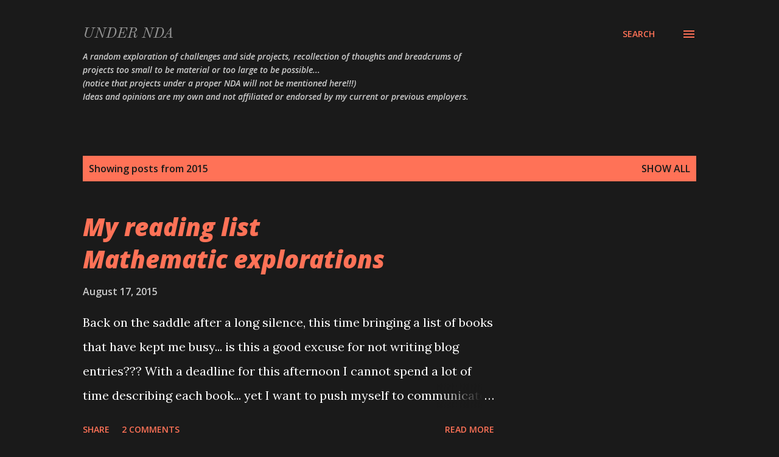

--- FILE ---
content_type: text/plain
request_url: https://www.google-analytics.com/j/collect?v=1&_v=j102&a=824020633&t=pageview&_s=1&dl=http%3A%2F%2Fblog.undernda.biz%2F2015%2F&ul=en-us%40posix&dt=Under%20NDA&sr=1280x720&vp=1280x720&_u=IEBAAEABAAAAACAAI~&jid=6223588&gjid=1443710158&cid=893652531.1769409844&tid=UA-19066629-2&_gid=1217538626.1769409844&_r=1&_slc=1&z=310127760
body_size: -450
content:
2,cG-R83ZKTWYML